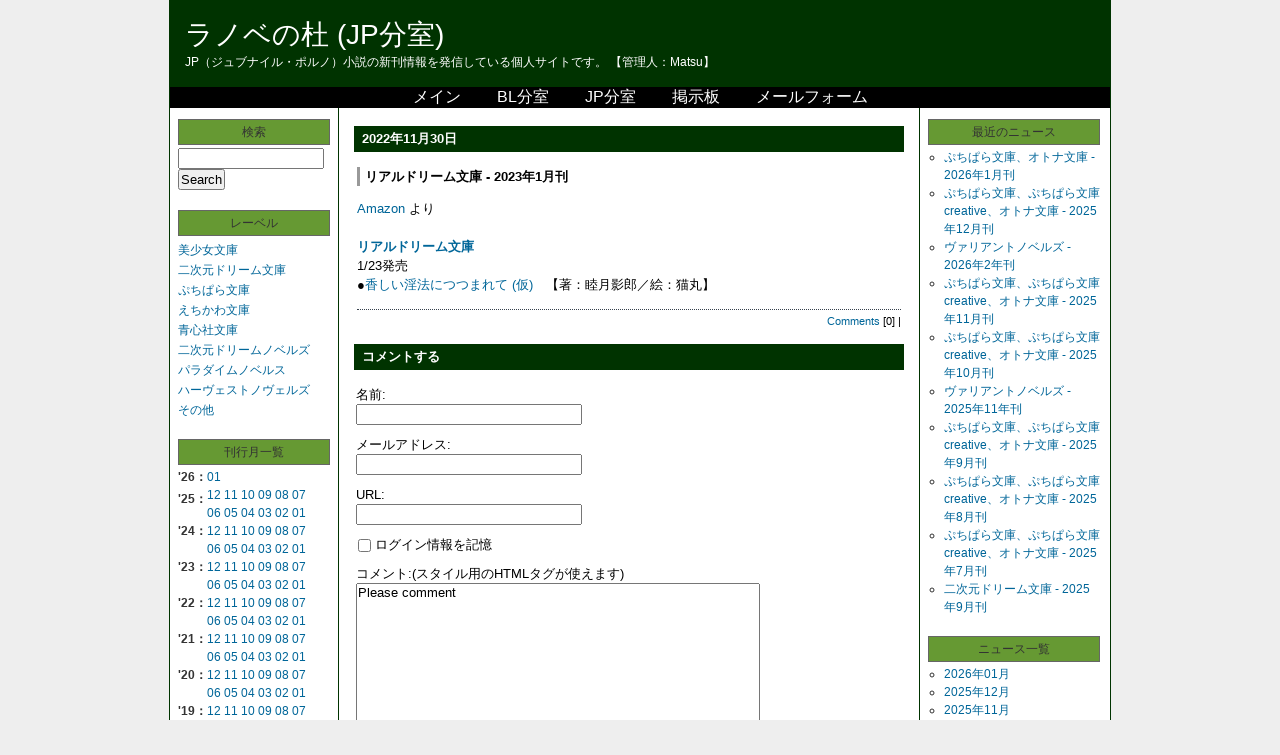

--- FILE ---
content_type: text/html; charset=UTF-8
request_url: https://jp.ranobe-mori.net/news/2022/11_025470.php
body_size: 4700
content:
<?xml version="1.0" encoding="UTF-8" ?><!DOCTYPE html PUBLIC "-//W3C//DTD XHTML 1.0 Strict//EN" "http://www.w3.org/TR/xhtml1/DTD/xhtml1-strict.dtd">
<html xmlns="http://www.w3.org/1999/xhtml" lang="ja" xml:lang="ja" id="sixapart-standard">
<head>
   <meta http-equiv="Content-Type" content="text/html; charset=UTF-8" />
   <meta http-equiv="Content-Script-Type" content="text/javascript" />
   <meta http-equiv="Content-Style-Type" content="text/css" />
   <meta name="generator" content="Movable Type Pro 6.8.3" />
   <link rel="stylesheet" href="https://jp.ranobe-mori.net/styles.css" type="text/css" />
   
   
   <title>リアルドリーム文庫 - 2023年1月刊 - ラノベの杜 (JP分室)</title>
   
   
   
   
      <link rel="prev" href="https://jp.ranobe-mori.net/news/2022/11_025448.php" title="オルギスノベル - 2022年12月刊" />
      <link rel="next" href="https://jp.ranobe-mori.net/news/2022/11_025471.php" title="キングノベルス - 2023年1月刊" />
   
   
      
      <script type="text/javascript" src="https://jp.ranobe-mori.net/mt.js"></script>
   
   
</head>
<body class="layout-three-column" onload="individualArchivesOnLoad(commenter_name)">
<div id="box" class="clearfix">

<div id="header">
<h1 id="blog-name"><a href="https://jp.ranobe-mori.net/" accesskey="1">ラノベの杜 (JP分室)</a></h1>
<p class="blog-description">JP（ジュブナイル・ポルノ）小説の新刊情報を発信している個人サイトです。
【管理人：Matsu】</p>
</div>
<dl id="navi"><ul class="clearfix">
<li><a href="//ranobe-mori.net/">メイン</a></li>
<li><a href="//bl.ranobe-mori.net/">BL分室</a></li>
<li><a href="//jp.ranobe-mori.net/">JP分室</a></li>
<li><a href="https://jp.ranobe-mori.net/bbs/yybbs.cgi" target="_blank">掲示板</a></li>
<li><a href="https://jp.ranobe-mori.net/mailform.html">メールフォーム</a></li>
</ul></dl>


<div id="links-left-box">
<dl id="links-left">

<dt class="sidetitle">検索</dt>
<dd class="side">
<form method="get" action="https://ranobe-mori.xsrv.jp/mt6/mt-search.cgi">
<fieldset>
<input type="hidden" name="IncludeBlogs" value="3" />
<input id="search" tabindex="8"  accesskey="t" name="search" size="20" value="" />
<input type="submit" tabindex="9" accesskey="s" value="Search" />
</fieldset>
</form>
</dd>





<dt class="sidetitle">レーベル</dt>
<dd class="side">
<div id="categories">
<ul>
            
                <li><a href="https://jp.ranobe-mori.net/label/bishojo-bunko/">美少女文庫</a>
            
            
            
            </li>
            
        
        
    

    
        
            
            
                <li><a href="https://jp.ranobe-mori.net/label/nijigen-dream-bunko/">二次元ドリーム文庫</a>
            
            
            
            </li>
            
        
        
    

    
        
            
            
                <li><a href="https://jp.ranobe-mori.net/label/pp-bunko/">ぷちぱら文庫</a>
            
            
            
            </li>
            
        
        
    

    
        
            
            
                <li><a href="https://jp.ranobe-mori.net/label/echikawa-bunko/">えちかわ文庫</a>
            
            
            
            </li>
            
        
        
    

    
        
            
            
                <li><a href="https://jp.ranobe-mori.net/label/seishinsha-bunko/">青心社文庫</a>
            
            
            
            </li>
            
        
        
    

    
        
            
            
                <li><a href="https://jp.ranobe-mori.net/label/nijigen-dream-novels/">二次元ドリームノベルズ</a>
            
            
            
            </li>
            
        
        
    

    
        
            
            
                <li><a href="https://jp.ranobe-mori.net/label/paradigm-novels/">パラダイムノベルス</a>
            
            
            
            </li>
            
        
        
    

    
        
            
            
                <li><a href="https://jp.ranobe-mori.net/label/harvest-novels/">ハーヴェストノヴェルズ</a>
            
            
            
            </li>
            
        
        
    

    
        
            
            
                <li><a href="https://jp.ranobe-mori.net/label/else/">その他</a>
            
            
            
            </li>
            </ul>
        
        
    

        
    

</div>
</dd>

<dt class="sidetitle">刊行月一覧</dt>
<dd class="side">
<dl id="monthly-archives-block"> 


<dt class="header">'26：<dt>
<a href="https://jp.ranobe-mori.net/2026/01/">01</a>



<dt class="header">'25：<dt>
<a href="https://jp.ranobe-mori.net/2025/12/">12</a>




<a href="https://jp.ranobe-mori.net/2025/11/">11</a>




<a href="https://jp.ranobe-mori.net/2025/10/">10</a>




<a href="https://jp.ranobe-mori.net/2025/09/">09</a>




<a href="https://jp.ranobe-mori.net/2025/08/">08</a>




<a href="https://jp.ranobe-mori.net/2025/07/">07</a>




<a href="https://jp.ranobe-mori.net/2025/06/">06</a>




<a href="https://jp.ranobe-mori.net/2025/05/">05</a>




<a href="https://jp.ranobe-mori.net/2025/04/">04</a>




<a href="https://jp.ranobe-mori.net/2025/03/">03</a>




<a href="https://jp.ranobe-mori.net/2025/02/">02</a>




<a href="https://jp.ranobe-mori.net/2025/01/">01</a>



<dt class="header">'24：<dt>
<a href="https://jp.ranobe-mori.net/2024/12/">12</a>




<a href="https://jp.ranobe-mori.net/2024/11/">11</a>




<a href="https://jp.ranobe-mori.net/2024/10/">10</a>




<a href="https://jp.ranobe-mori.net/2024/09/">09</a>




<a href="https://jp.ranobe-mori.net/2024/08/">08</a>




<a href="https://jp.ranobe-mori.net/2024/07/">07</a>




<a href="https://jp.ranobe-mori.net/2024/06/">06</a>




<a href="https://jp.ranobe-mori.net/2024/05/">05</a>




<a href="https://jp.ranobe-mori.net/2024/04/">04</a>




<a href="https://jp.ranobe-mori.net/2024/03/">03</a>




<a href="https://jp.ranobe-mori.net/2024/02/">02</a>




<a href="https://jp.ranobe-mori.net/2024/01/">01</a>



<dt class="header">'23：<dt>
<a href="https://jp.ranobe-mori.net/2023/12/">12</a>




<a href="https://jp.ranobe-mori.net/2023/11/">11</a>




<a href="https://jp.ranobe-mori.net/2023/10/">10</a>




<a href="https://jp.ranobe-mori.net/2023/09/">09</a>




<a href="https://jp.ranobe-mori.net/2023/08/">08</a>




<a href="https://jp.ranobe-mori.net/2023/07/">07</a>




<a href="https://jp.ranobe-mori.net/2023/06/">06</a>




<a href="https://jp.ranobe-mori.net/2023/05/">05</a>




<a href="https://jp.ranobe-mori.net/2023/04/">04</a>




<a href="https://jp.ranobe-mori.net/2023/03/">03</a>




<a href="https://jp.ranobe-mori.net/2023/02/">02</a>




<a href="https://jp.ranobe-mori.net/2023/01/">01</a>



<dt class="header">'22：<dt>
<a href="https://jp.ranobe-mori.net/2022/12/">12</a>




<a href="https://jp.ranobe-mori.net/2022/11/">11</a>




<a href="https://jp.ranobe-mori.net/2022/10/">10</a>




<a href="https://jp.ranobe-mori.net/2022/09/">09</a>




<a href="https://jp.ranobe-mori.net/2022/08/">08</a>




<a href="https://jp.ranobe-mori.net/2022/07/">07</a>




<a href="https://jp.ranobe-mori.net/2022/06/">06</a>




<a href="https://jp.ranobe-mori.net/2022/05/">05</a>




<a href="https://jp.ranobe-mori.net/2022/04/">04</a>




<a href="https://jp.ranobe-mori.net/2022/03/">03</a>




<a href="https://jp.ranobe-mori.net/2022/02/">02</a>




<a href="https://jp.ranobe-mori.net/2022/01/">01</a>



<dt class="header">'21：<dt>
<a href="https://jp.ranobe-mori.net/2021/12/">12</a>




<a href="https://jp.ranobe-mori.net/2021/11/">11</a>




<a href="https://jp.ranobe-mori.net/2021/10/">10</a>




<a href="https://jp.ranobe-mori.net/2021/09/">09</a>




<a href="https://jp.ranobe-mori.net/2021/08/">08</a>




<a href="https://jp.ranobe-mori.net/2021/07/">07</a>




<a href="https://jp.ranobe-mori.net/2021/06/">06</a>




<a href="https://jp.ranobe-mori.net/2021/05/">05</a>




<a href="https://jp.ranobe-mori.net/2021/04/">04</a>




<a href="https://jp.ranobe-mori.net/2021/03/">03</a>




<a href="https://jp.ranobe-mori.net/2021/02/">02</a>




<a href="https://jp.ranobe-mori.net/2021/01/">01</a>



<dt class="header">'20：<dt>
<a href="https://jp.ranobe-mori.net/2020/12/">12</a>




<a href="https://jp.ranobe-mori.net/2020/11/">11</a>




<a href="https://jp.ranobe-mori.net/2020/10/">10</a>




<a href="https://jp.ranobe-mori.net/2020/09/">09</a>




<a href="https://jp.ranobe-mori.net/2020/08/">08</a>




<a href="https://jp.ranobe-mori.net/2020/07/">07</a>




<a href="https://jp.ranobe-mori.net/2020/06/">06</a>




<a href="https://jp.ranobe-mori.net/2020/05/">05</a>




<a href="https://jp.ranobe-mori.net/2020/04/">04</a>




<a href="https://jp.ranobe-mori.net/2020/03/">03</a>




<a href="https://jp.ranobe-mori.net/2020/02/">02</a>




<a href="https://jp.ranobe-mori.net/2020/01/">01</a>



<dt class="header">'19：<dt>
<a href="https://jp.ranobe-mori.net/2019/12/">12</a>




<a href="https://jp.ranobe-mori.net/2019/11/">11</a>




<a href="https://jp.ranobe-mori.net/2019/10/">10</a>




<a href="https://jp.ranobe-mori.net/2019/09/">09</a>




<a href="https://jp.ranobe-mori.net/2019/08/">08</a>




<a href="https://jp.ranobe-mori.net/2019/07/">07</a>




<a href="https://jp.ranobe-mori.net/2019/06/">06</a>




<a href="https://jp.ranobe-mori.net/2019/05/">05</a>




<a href="https://jp.ranobe-mori.net/2019/04/">04</a>




<a href="https://jp.ranobe-mori.net/2019/03/">03</a>




<a href="https://jp.ranobe-mori.net/2019/02/">02</a>




<a href="https://jp.ranobe-mori.net/2019/01/">01</a>



<dt class="header">'18：<dt>
<a href="https://jp.ranobe-mori.net/2018/12/">12</a>




<a href="https://jp.ranobe-mori.net/2018/11/">11</a>




<a href="https://jp.ranobe-mori.net/2018/10/">10</a>




<a href="https://jp.ranobe-mori.net/2018/09/">09</a>




<a href="https://jp.ranobe-mori.net/2018/08/">08</a>




<a href="https://jp.ranobe-mori.net/2018/07/">07</a>




<a href="https://jp.ranobe-mori.net/2018/06/">06</a>




<a href="https://jp.ranobe-mori.net/2018/05/">05</a>




<a href="https://jp.ranobe-mori.net/2018/04/">04</a>




<a href="https://jp.ranobe-mori.net/2018/03/">03</a>




<a href="https://jp.ranobe-mori.net/2018/02/">02</a>




<a href="https://jp.ranobe-mori.net/2018/01/">01</a>



<dt class="header">'17：<dt>
<a href="https://jp.ranobe-mori.net/2017/12/">12</a>




<a href="https://jp.ranobe-mori.net/2017/11/">11</a>




<a href="https://jp.ranobe-mori.net/2017/10/">10</a>




<a href="https://jp.ranobe-mori.net/2017/09/">09</a>




<a href="https://jp.ranobe-mori.net/2017/08/">08</a>




<a href="https://jp.ranobe-mori.net/2017/07/">07</a>




<a href="https://jp.ranobe-mori.net/2017/06/">06</a>




<a href="https://jp.ranobe-mori.net/2017/05/">05</a>




<a href="https://jp.ranobe-mori.net/2017/04/">04</a>




<a href="https://jp.ranobe-mori.net/2017/03/">03</a>




<a href="https://jp.ranobe-mori.net/2017/02/">02</a>




<a href="https://jp.ranobe-mori.net/2017/01/">01</a>



<dt class="header">'16：<dt>
<a href="https://jp.ranobe-mori.net/2016/12/">12</a>




<a href="https://jp.ranobe-mori.net/2016/11/">11</a>




<a href="https://jp.ranobe-mori.net/2016/10/">10</a>




<a href="https://jp.ranobe-mori.net/2016/09/">09</a>




<a href="https://jp.ranobe-mori.net/2016/08/">08</a>




<a href="https://jp.ranobe-mori.net/2016/07/">07</a>




<a href="https://jp.ranobe-mori.net/2016/06/">06</a>




<a href="https://jp.ranobe-mori.net/2016/05/">05</a>




<a href="https://jp.ranobe-mori.net/2016/04/">04</a>




<a href="https://jp.ranobe-mori.net/2016/03/">03</a>




<a href="https://jp.ranobe-mori.net/2016/02/">02</a>




<a href="https://jp.ranobe-mori.net/2016/01/">01</a>



<dt class="header">'15：<dt>
<a href="https://jp.ranobe-mori.net/2015/12/">12</a>




<a href="https://jp.ranobe-mori.net/2015/11/">11</a>




<a href="https://jp.ranobe-mori.net/2015/10/">10</a>




<a href="https://jp.ranobe-mori.net/2015/09/">09</a>




<a href="https://jp.ranobe-mori.net/2015/08/">08</a>




<a href="https://jp.ranobe-mori.net/2015/07/">07</a>




<a href="https://jp.ranobe-mori.net/2015/06/">06</a>




<a href="https://jp.ranobe-mori.net/2015/05/">05</a>




<a href="https://jp.ranobe-mori.net/2015/04/">04</a>




<a href="https://jp.ranobe-mori.net/2015/03/">03</a>




<a href="https://jp.ranobe-mori.net/2015/02/">02</a>




<a href="https://jp.ranobe-mori.net/2015/01/">01</a>



<dt class="header">'14：<dt>
<a href="https://jp.ranobe-mori.net/2014/12/">12</a>




<a href="https://jp.ranobe-mori.net/2014/11/">11</a>




<a href="https://jp.ranobe-mori.net/2014/10/">10</a>




<a href="https://jp.ranobe-mori.net/2014/09/">09</a>




<a href="https://jp.ranobe-mori.net/2014/08/">08</a>




<a href="https://jp.ranobe-mori.net/2014/07/">07</a>




<a href="https://jp.ranobe-mori.net/2014/06/">06</a>




<a href="https://jp.ranobe-mori.net/2014/05/">05</a>




<a href="https://jp.ranobe-mori.net/2014/04/">04</a>




<a href="https://jp.ranobe-mori.net/2014/03/">03</a>




<a href="https://jp.ranobe-mori.net/2014/02/">02</a>




<a href="https://jp.ranobe-mori.net/2014/01/">01</a>



<dt class="header">'13：<dt>
<a href="https://jp.ranobe-mori.net/2013/12/">12</a>




<a href="https://jp.ranobe-mori.net/2013/11/">11</a>




<a href="https://jp.ranobe-mori.net/2013/10/">10</a>




<a href="https://jp.ranobe-mori.net/2013/09/">09</a>




<a href="https://jp.ranobe-mori.net/2013/08/">08</a>




<a href="https://jp.ranobe-mori.net/2013/07/">07</a>




<a href="https://jp.ranobe-mori.net/2013/06/">06</a>




<a href="https://jp.ranobe-mori.net/2013/05/">05</a>




<a href="https://jp.ranobe-mori.net/2013/04/">04</a>




<a href="https://jp.ranobe-mori.net/2013/03/">03</a>




<a href="https://jp.ranobe-mori.net/2013/02/">02</a>




<a href="https://jp.ranobe-mori.net/2013/01/">01</a>



<dt class="header">'12：<dt>
<a href="https://jp.ranobe-mori.net/2012/12/">12</a>




<a href="https://jp.ranobe-mori.net/2012/11/">11</a>




<a href="https://jp.ranobe-mori.net/2012/10/">10</a>




<a href="https://jp.ranobe-mori.net/2012/09/">09</a>




<a href="https://jp.ranobe-mori.net/2012/08/">08</a>




<a href="https://jp.ranobe-mori.net/2012/07/">07</a>




<a href="https://jp.ranobe-mori.net/2012/06/">06</a>




<a href="https://jp.ranobe-mori.net/2012/05/">05</a>




<a href="https://jp.ranobe-mori.net/2012/04/">04</a>




<a href="https://jp.ranobe-mori.net/2012/03/">03</a>




<a href="https://jp.ranobe-mori.net/2012/02/">02</a>




<a href="https://jp.ranobe-mori.net/2012/01/">01</a>



<dt class="header">'11：<dt>
<a href="https://jp.ranobe-mori.net/2011/12/">12</a>




<a href="https://jp.ranobe-mori.net/2011/11/">11</a>




<a href="https://jp.ranobe-mori.net/2011/10/">10</a>




<a href="https://jp.ranobe-mori.net/2011/09/">09</a>




<a href="https://jp.ranobe-mori.net/2011/08/">08</a>




<a href="https://jp.ranobe-mori.net/2011/07/">07</a>




<a href="https://jp.ranobe-mori.net/2011/06/">06</a>




<a href="https://jp.ranobe-mori.net/2011/05/">05</a>




<a href="https://jp.ranobe-mori.net/2011/04/">04</a>




<a href="https://jp.ranobe-mori.net/2011/03/">03</a>




<a href="https://jp.ranobe-mori.net/2011/02/">02</a>




<a href="https://jp.ranobe-mori.net/2011/01/">01</a>



<dt class="header">'10：<dt>
<a href="https://jp.ranobe-mori.net/2010/12/">12</a>




<a href="https://jp.ranobe-mori.net/2010/11/">11</a>




<a href="https://jp.ranobe-mori.net/2010/10/">10</a>




<a href="https://jp.ranobe-mori.net/2010/09/">09</a>




<a href="https://jp.ranobe-mori.net/2010/08/">08</a>




<a href="https://jp.ranobe-mori.net/2010/07/">07</a>




<a href="https://jp.ranobe-mori.net/2010/06/">06</a>




<a href="https://jp.ranobe-mori.net/2010/05/">05</a>




<a href="https://jp.ranobe-mori.net/2010/04/">04</a>




<a href="https://jp.ranobe-mori.net/2010/03/">03</a>




<a href="https://jp.ranobe-mori.net/2010/02/">02</a>




<a href="https://jp.ranobe-mori.net/2010/01/">01</a>



<dt class="header">'09：<dt>
<a href="https://jp.ranobe-mori.net/2009/12/">12</a>




<a href="https://jp.ranobe-mori.net/2009/11/">11</a>




<a href="https://jp.ranobe-mori.net/2009/10/">10</a>




<a href="https://jp.ranobe-mori.net/2009/09/">09</a>




<a href="https://jp.ranobe-mori.net/2009/08/">08</a>




<a href="https://jp.ranobe-mori.net/2009/07/">07</a>




<a href="https://jp.ranobe-mori.net/2009/06/">06</a>




<a href="https://jp.ranobe-mori.net/2009/05/">05</a>




<a href="https://jp.ranobe-mori.net/2009/04/">04</a>




<a href="https://jp.ranobe-mori.net/2009/03/">03</a>




<a href="https://jp.ranobe-mori.net/2009/02/">02</a>




<a href="https://jp.ranobe-mori.net/2009/01/">01</a>



<dt class="header">'08：<dt>
<a href="https://jp.ranobe-mori.net/2008/12/">12</a>




<a href="https://jp.ranobe-mori.net/2008/11/">11</a>




<a href="https://jp.ranobe-mori.net/2008/10/">10</a>




<a href="https://jp.ranobe-mori.net/2008/09/">09</a>




<a href="https://jp.ranobe-mori.net/2008/08/">08</a>




<a href="https://jp.ranobe-mori.net/2008/07/">07</a>




<a href="https://jp.ranobe-mori.net/2008/06/">06</a>




<a href="https://jp.ranobe-mori.net/2008/05/">05</a>




<a href="https://jp.ranobe-mori.net/2008/04/">04</a>




<a href="https://jp.ranobe-mori.net/2008/03/">03</a>




<a href="https://jp.ranobe-mori.net/2008/02/">02</a>




<a href="https://jp.ranobe-mori.net/2008/01/">01</a>



<dt class="header">'07：<dt>
<a href="https://jp.ranobe-mori.net/2007/12/">12</a>




<a href="https://jp.ranobe-mori.net/2007/11/">11</a>




<a href="https://jp.ranobe-mori.net/2007/10/">10</a>




<a href="https://jp.ranobe-mori.net/2007/09/">09</a>




<a href="https://jp.ranobe-mori.net/2007/08/">08</a>




<a href="https://jp.ranobe-mori.net/2007/07/">07</a>




<a href="https://jp.ranobe-mori.net/2007/06/">06</a>




<a href="https://jp.ranobe-mori.net/2007/05/">05</a>




<a href="https://jp.ranobe-mori.net/2007/04/">04</a>




<a href="https://jp.ranobe-mori.net/2007/03/">03</a>




<a href="https://jp.ranobe-mori.net/2007/02/">02</a>




<a href="https://jp.ranobe-mori.net/2007/01/">01</a>


</dl>
</dd>

<dt class="sidetitle">リンク</dt>
<dd class="side">
<ul>
<li><a href="https://jp.ranobe-mori.net/link/author-jp.php">作家</a></li>
<li><a href="https://jp.ranobe-mori.net/link/illust-jp.php">イラストレータ</a></li>
<li><a href="https://jp.ranobe-mori.net/link/shop.php">書店・取次系，オンライン書店</a></li>
</ul>
</dd>



<dd class="powered">
<ul>
<li class="module-powered"><a href="http://www.movabletype.org/"><img src="https://ranobe-mori.xsrv.jp/mt6/mt-static/images/bug-pbmt-white.png" alt="Powered by Movable Type 6.8.3" width="120" height="75" /></a></li>
</ul>
</dd>

</dl>
</div>









<div id="content">
<div class="blog">

<p class="date">2022年11月30日</p>

<div class="entry" id="entry-25470">

   <h2 class="entry-header">リアルドリーム文庫 - 2023年1月刊</h2>

   <div class="entry-content clearfix">
      
         <div class="entry-body"><a href="https://www.amazon.co.jp/" target="_blank">Amazon</a> より<br />
<br />
<strong><a href="//jp.ranobe-mori.net/label/nijigen-dream-bunko/">リアルドリーム文庫</a></strong><br />
1/23発売<br />
●<a href="https://www.amazon.co.jp/dp/4799217291" target="_blank">香しい淫法につつまれて (仮)</a>　【著：睦月影郎／絵：猫丸】<br />
</div>
      
 
      
 

      
   </div>
   <p class="entry-footer">



<a href="https://jp.ranobe-mori.net/news/2022/11_025470.php#comments" title="comments25470">Comments</a> [0]  | 


</p>


</div>




<div id="comments">

   

   

   
   <div class="comments-open" id="comments-open">

   <h2 class="comments-open-header">コメントする</h2>
   
   <div class="comments-open-content">
      
         <div id="comment-form-external-auth">
             <script type="text/javascript">
             <!--
             
             writeCommenterGreeting(commenter_name, 25470, 3, commenter_id, commenter_url);
             //-->
             </script>
         </div>
      

      

<form method="post" action="https://ranobe-mori.xsrv.jp/mt6/mt-comments.cgi" id="comments-form" onsubmit="if (this.bakecookie.checked) rememberMe(this)">
<fieldset>
<input type="hidden" name="static" value="1" />
<input type="hidden" name="entry_id" value="25470" />
<input type="hidden" name="__lang" value="ja" />
      <div id="comments-open-data">
         <div id="comment-form-name">
            <p>
               <label for="comment-author">名前:</label>
               <input id="comment-author" name="author" tabindex="1" accesskey="n" size="30" value="" />
            </p>
         </div>
         <div id="comment-form-email">
            <p>
               <label for="comment-email">メールアドレス:</label>
               <input id="comment-email" name="email" tabindex="2" accesskey="m" size="30" value="" />
            </p>
         </div>
         <div id="comment-form-url">
            <p>
               <label for="comment-url">URL:</label>
               <input id="comment-url" name="url" tabindex="3" accesskey="u" size="30" value="" />
            </p>
         </div>
         <div id="comment-form-remember-me">
            <p>
               <label for="comment-bake-cookie"><input type="checkbox" id="comment-bake-cookie" name="bakecookie" tabindex="4" accesskey="r" onclick="if (!this.checked) forgetMe(document.comments_form)" value="1" onkeypress="if (!this.checked) forgetMe(document.comments_form)" />
               ログイン情報を記憶</label>
            </p>
         </div>
      </div>
      <p id="comments-open-text">
         <label for="comment-text">コメント:(スタイル用のHTMLタグが使えます)</label>
         <textarea id="comment-text" name="text" tabindex="5" accesskey="t" rows="10" cols="30" onfocus="if (this.value == 'Please comment') this.value = '';" onblur="if (this.value == '') this.value = 'Please comment';">Please comment</textarea>
      </p>
            
            
            <div id="comments-open-captcha">
            </div>
            
      <div id="comments-open-footer" class="comments-open-footer">
         <input type="submit" tabindex="6" accesskey="v" name="preview" id="comment-preview" value="確認" />
         <input type="submit" tabindex="7" accesskey="s" name="post" id="comment-post" value="投稿" />
      </div>

</fieldset>
</form>

   </div>
</div>


   

</div>



</div>
</div>


<div id="links-right-box">
<dl id="links-right">

<dt class="sidetitle">最近のニュース</dt>
<dd class="side">
<ul>

<li><a href="https://jp.ranobe-mori.net/news/2026/01_030178.php">ぷちぱら文庫、オトナ文庫 - 2026年1月刊</a></li>

<li><a href="https://jp.ranobe-mori.net/news/2025/12_030080.php">ぷちぱら文庫、ぷちぱら文庫creative、オトナ文庫 - 2025年12月刊</a></li>

<li><a href="https://jp.ranobe-mori.net/news/2025/11_029977.php">ヴァリアントノベルズ - 2026年2年刊</a></li>

<li><a href="https://jp.ranobe-mori.net/news/2025/11_029958.php">ぷちぱら文庫、ぷちぱら文庫creative、オトナ文庫 - 2025年11月刊</a></li>

<li><a href="https://jp.ranobe-mori.net/news/2025/10_029842.php">ぷちぱら文庫、ぷちぱら文庫creative、オトナ文庫 - 2025年10月刊</a></li>

<li><a href="https://jp.ranobe-mori.net/news/2025/09_029730.php">ヴァリアントノベルズ - 2025年11年刊</a></li>

<li><a href="https://jp.ranobe-mori.net/news/2025/08_029708.php">ぷちぱら文庫、ぷちぱら文庫creative、オトナ文庫 - 2025年9月刊</a></li>

<li><a href="https://jp.ranobe-mori.net/news/2025/08_029598.php">ぷちぱら文庫、ぷちぱら文庫creative、オトナ文庫 - 2025年8月刊</a></li>

<li><a href="https://jp.ranobe-mori.net/news/2025/07_029489.php">ぷちぱら文庫、ぷちぱら文庫creative、オトナ文庫 - 2025年7月刊</a></li>

<li><a href="https://jp.ranobe-mori.net/news/2025/06_029370.php">二次元ドリーム文庫 - 2025年9月刊</a></li>

</ul>

</dd>

<dt class="sidetitle">ニュース一覧</dt>
<dd class="side">
<ul>






















































































































































































































































































































































































































































































































































































































































































































































































































































































































































































































































































































































































































































































































































































































<li><a href="https://jp.ranobe-mori.net/news/2026/01/">2026年01月</a></li>





<li><a href="https://jp.ranobe-mori.net/news/2025/12/">2025年12月</a></li>





<li><a href="https://jp.ranobe-mori.net/news/2025/11/">2025年11月</a></li>





<li><a href="https://jp.ranobe-mori.net/news/2025/10/">2025年10月</a></li>





<li><a href="https://jp.ranobe-mori.net/news/2025/09/">2025年09月</a></li>





<li><a href="https://jp.ranobe-mori.net/news/2025/08/">2025年08月</a></li>





<li><a href="https://jp.ranobe-mori.net/news/2025/07/">2025年07月</a></li>





<li><a href="https://jp.ranobe-mori.net/news/2025/06/">2025年06月</a></li>





<li><a href="https://jp.ranobe-mori.net/news/2025/05/">2025年05月</a></li>





<li><a href="https://jp.ranobe-mori.net/news/2025/04/">2025年04月</a></li>





<li><a href="https://jp.ranobe-mori.net/news/2025/03/">2025年03月</a></li>





<li><a href="https://jp.ranobe-mori.net/news/2025/02/">2025年02月</a></li>





<li><a href="https://jp.ranobe-mori.net/news/2025/01/">2025年01月</a></li>





<li><a href="https://jp.ranobe-mori.net/news/2024/11/">2024年11月</a></li>





<li><a href="https://jp.ranobe-mori.net/news/2024/10/">2024年10月</a></li>





<li><a href="https://jp.ranobe-mori.net/news/2024/09/">2024年09月</a></li>





<li><a href="https://jp.ranobe-mori.net/news/2024/03/">2024年03月</a></li>





<li><a href="https://jp.ranobe-mori.net/news/2024/02/">2024年02月</a></li>





<li><a href="https://jp.ranobe-mori.net/news/2023/10/">2023年10月</a></li>





<li><a href="https://jp.ranobe-mori.net/news/2023/09/">2023年09月</a></li>





<li><a href="https://jp.ranobe-mori.net/news/2023/08/">2023年08月</a></li>





<li><a href="https://jp.ranobe-mori.net/news/2023/07/">2023年07月</a></li>





<li><a href="https://jp.ranobe-mori.net/news/2023/06/">2023年06月</a></li>





<li><a href="https://jp.ranobe-mori.net/news/2023/05/">2023年05月</a></li>





<li><a href="https://jp.ranobe-mori.net/news/2023/03/">2023年03月</a></li>





<li><a href="https://jp.ranobe-mori.net/news/2023/02/">2023年02月</a></li>





<li><a href="https://jp.ranobe-mori.net/news/2023/01/">2023年01月</a></li>





<li><a href="https://jp.ranobe-mori.net/news/2022/12/">2022年12月</a></li>





<li><a href="https://jp.ranobe-mori.net/news/2022/11/">2022年11月</a></li>





<li><a href="https://jp.ranobe-mori.net/news/2022/10/">2022年10月</a></li>





<li><a href="https://jp.ranobe-mori.net/news/2022/08/">2022年08月</a></li>





<li><a href="https://jp.ranobe-mori.net/news/2022/07/">2022年07月</a></li>





<li><a href="https://jp.ranobe-mori.net/news/2022/06/">2022年06月</a></li>





<li><a href="https://jp.ranobe-mori.net/news/2022/05/">2022年05月</a></li>





<li><a href="https://jp.ranobe-mori.net/news/2022/04/">2022年04月</a></li>





<li><a href="https://jp.ranobe-mori.net/news/2022/03/">2022年03月</a></li>





<li><a href="https://jp.ranobe-mori.net/news/2022/02/">2022年02月</a></li>





<li><a href="https://jp.ranobe-mori.net/news/2022/01/">2022年01月</a></li>





<li><a href="https://jp.ranobe-mori.net/news/2021/12/">2021年12月</a></li>





<li><a href="https://jp.ranobe-mori.net/news/2021/11/">2021年11月</a></li>





<li><a href="https://jp.ranobe-mori.net/news/2021/10/">2021年10月</a></li>





<li><a href="https://jp.ranobe-mori.net/news/2021/09/">2021年09月</a></li>





<li><a href="https://jp.ranobe-mori.net/news/2021/08/">2021年08月</a></li>





<li><a href="https://jp.ranobe-mori.net/news/2021/07/">2021年07月</a></li>





<li><a href="https://jp.ranobe-mori.net/news/2021/06/">2021年06月</a></li>





<li><a href="https://jp.ranobe-mori.net/news/2021/05/">2021年05月</a></li>





<li><a href="https://jp.ranobe-mori.net/news/2021/04/">2021年04月</a></li>





<li><a href="https://jp.ranobe-mori.net/news/2021/03/">2021年03月</a></li>





<li><a href="https://jp.ranobe-mori.net/news/2021/02/">2021年02月</a></li>





<li><a href="https://jp.ranobe-mori.net/news/2021/01/">2021年01月</a></li>





<li><a href="https://jp.ranobe-mori.net/news/2020/12/">2020年12月</a></li>





<li><a href="https://jp.ranobe-mori.net/news/2020/11/">2020年11月</a></li>





<li><a href="https://jp.ranobe-mori.net/news/2020/10/">2020年10月</a></li>





<li><a href="https://jp.ranobe-mori.net/news/2020/09/">2020年09月</a></li>





<li><a href="https://jp.ranobe-mori.net/news/2020/08/">2020年08月</a></li>





<li><a href="https://jp.ranobe-mori.net/news/2020/07/">2020年07月</a></li>





<li><a href="https://jp.ranobe-mori.net/news/2020/06/">2020年06月</a></li>





<li><a href="https://jp.ranobe-mori.net/news/2020/05/">2020年05月</a></li>





<li><a href="https://jp.ranobe-mori.net/news/2020/04/">2020年04月</a></li>





<li><a href="https://jp.ranobe-mori.net/news/2020/03/">2020年03月</a></li>





<li><a href="https://jp.ranobe-mori.net/news/2020/02/">2020年02月</a></li>





<li><a href="https://jp.ranobe-mori.net/news/2020/01/">2020年01月</a></li>





<li><a href="https://jp.ranobe-mori.net/news/2019/12/">2019年12月</a></li>





<li><a href="https://jp.ranobe-mori.net/news/2019/11/">2019年11月</a></li>





<li><a href="https://jp.ranobe-mori.net/news/2019/10/">2019年10月</a></li>





<li><a href="https://jp.ranobe-mori.net/news/2019/09/">2019年09月</a></li>





<li><a href="https://jp.ranobe-mori.net/news/2019/08/">2019年08月</a></li>





<li><a href="https://jp.ranobe-mori.net/news/2019/07/">2019年07月</a></li>





<li><a href="https://jp.ranobe-mori.net/news/2019/06/">2019年06月</a></li>





<li><a href="https://jp.ranobe-mori.net/news/2019/05/">2019年05月</a></li>





<li><a href="https://jp.ranobe-mori.net/news/2019/04/">2019年04月</a></li>





<li><a href="https://jp.ranobe-mori.net/news/2019/03/">2019年03月</a></li>





<li><a href="https://jp.ranobe-mori.net/news/2019/02/">2019年02月</a></li>





<li><a href="https://jp.ranobe-mori.net/news/2019/01/">2019年01月</a></li>





<li><a href="https://jp.ranobe-mori.net/news/2018/12/">2018年12月</a></li>





<li><a href="https://jp.ranobe-mori.net/news/2018/11/">2018年11月</a></li>





<li><a href="https://jp.ranobe-mori.net/news/2018/10/">2018年10月</a></li>





<li><a href="https://jp.ranobe-mori.net/news/2018/09/">2018年09月</a></li>





<li><a href="https://jp.ranobe-mori.net/news/2018/08/">2018年08月</a></li>





<li><a href="https://jp.ranobe-mori.net/news/2018/07/">2018年07月</a></li>





<li><a href="https://jp.ranobe-mori.net/news/2018/06/">2018年06月</a></li>





<li><a href="https://jp.ranobe-mori.net/news/2018/05/">2018年05月</a></li>





<li><a href="https://jp.ranobe-mori.net/news/2018/04/">2018年04月</a></li>





<li><a href="https://jp.ranobe-mori.net/news/2018/03/">2018年03月</a></li>





<li><a href="https://jp.ranobe-mori.net/news/2018/02/">2018年02月</a></li>





<li><a href="https://jp.ranobe-mori.net/news/2018/01/">2018年01月</a></li>





<li><a href="https://jp.ranobe-mori.net/news/2017/12/">2017年12月</a></li>





<li><a href="https://jp.ranobe-mori.net/news/2017/11/">2017年11月</a></li>





<li><a href="https://jp.ranobe-mori.net/news/2017/10/">2017年10月</a></li>





<li><a href="https://jp.ranobe-mori.net/news/2017/09/">2017年09月</a></li>





<li><a href="https://jp.ranobe-mori.net/news/2017/08/">2017年08月</a></li>





<li><a href="https://jp.ranobe-mori.net/news/2017/07/">2017年07月</a></li>





<li><a href="https://jp.ranobe-mori.net/news/2017/06/">2017年06月</a></li>





<li><a href="https://jp.ranobe-mori.net/news/2017/05/">2017年05月</a></li>





<li><a href="https://jp.ranobe-mori.net/news/2017/04/">2017年04月</a></li>





<li><a href="https://jp.ranobe-mori.net/news/2017/03/">2017年03月</a></li>





<li><a href="https://jp.ranobe-mori.net/news/2017/02/">2017年02月</a></li>





<li><a href="https://jp.ranobe-mori.net/news/2017/01/">2017年01月</a></li>





<li><a href="https://jp.ranobe-mori.net/news/2016/12/">2016年12月</a></li>





<li><a href="https://jp.ranobe-mori.net/news/2016/11/">2016年11月</a></li>





<li><a href="https://jp.ranobe-mori.net/news/2016/10/">2016年10月</a></li>





<li><a href="https://jp.ranobe-mori.net/news/2016/09/">2016年09月</a></li>





<li><a href="https://jp.ranobe-mori.net/news/2016/08/">2016年08月</a></li>





<li><a href="https://jp.ranobe-mori.net/news/2016/07/">2016年07月</a></li>





<li><a href="https://jp.ranobe-mori.net/news/2016/06/">2016年06月</a></li>





<li><a href="https://jp.ranobe-mori.net/news/2016/05/">2016年05月</a></li>





<li><a href="https://jp.ranobe-mori.net/news/2016/04/">2016年04月</a></li>





<li><a href="https://jp.ranobe-mori.net/news/2016/03/">2016年03月</a></li>





<li><a href="https://jp.ranobe-mori.net/news/2016/02/">2016年02月</a></li>





<li><a href="https://jp.ranobe-mori.net/news/2016/01/">2016年01月</a></li>





<li><a href="https://jp.ranobe-mori.net/news/2015/12/">2015年12月</a></li>





<li><a href="https://jp.ranobe-mori.net/news/2015/11/">2015年11月</a></li>





<li><a href="https://jp.ranobe-mori.net/news/2015/10/">2015年10月</a></li>





<li><a href="https://jp.ranobe-mori.net/news/2015/09/">2015年09月</a></li>





<li><a href="https://jp.ranobe-mori.net/news/2015/08/">2015年08月</a></li>





<li><a href="https://jp.ranobe-mori.net/news/2015/07/">2015年07月</a></li>





<li><a href="https://jp.ranobe-mori.net/news/2015/06/">2015年06月</a></li>





<li><a href="https://jp.ranobe-mori.net/news/2015/05/">2015年05月</a></li>





<li><a href="https://jp.ranobe-mori.net/news/2015/04/">2015年04月</a></li>





<li><a href="https://jp.ranobe-mori.net/news/2015/03/">2015年03月</a></li>





<li><a href="https://jp.ranobe-mori.net/news/2015/02/">2015年02月</a></li>





<li><a href="https://jp.ranobe-mori.net/news/2015/01/">2015年01月</a></li>





<li><a href="https://jp.ranobe-mori.net/news/2014/12/">2014年12月</a></li>





<li><a href="https://jp.ranobe-mori.net/news/2014/11/">2014年11月</a></li>





<li><a href="https://jp.ranobe-mori.net/news/2014/10/">2014年10月</a></li>





<li><a href="https://jp.ranobe-mori.net/news/2014/09/">2014年09月</a></li>





<li><a href="https://jp.ranobe-mori.net/news/2014/08/">2014年08月</a></li>





<li><a href="https://jp.ranobe-mori.net/news/2014/07/">2014年07月</a></li>





<li><a href="https://jp.ranobe-mori.net/news/2014/06/">2014年06月</a></li>





<li><a href="https://jp.ranobe-mori.net/news/2014/05/">2014年05月</a></li>





<li><a href="https://jp.ranobe-mori.net/news/2014/04/">2014年04月</a></li>





<li><a href="https://jp.ranobe-mori.net/news/2014/03/">2014年03月</a></li>





<li><a href="https://jp.ranobe-mori.net/news/2014/02/">2014年02月</a></li>





<li><a href="https://jp.ranobe-mori.net/news/2014/01/">2014年01月</a></li>





<li><a href="https://jp.ranobe-mori.net/news/2013/12/">2013年12月</a></li>





<li><a href="https://jp.ranobe-mori.net/news/2013/11/">2013年11月</a></li>





<li><a href="https://jp.ranobe-mori.net/news/2013/10/">2013年10月</a></li>





<li><a href="https://jp.ranobe-mori.net/news/2013/09/">2013年09月</a></li>





<li><a href="https://jp.ranobe-mori.net/news/2013/08/">2013年08月</a></li>





<li><a href="https://jp.ranobe-mori.net/news/2013/07/">2013年07月</a></li>





<li><a href="https://jp.ranobe-mori.net/news/2013/06/">2013年06月</a></li>





<li><a href="https://jp.ranobe-mori.net/news/2013/05/">2013年05月</a></li>





<li><a href="https://jp.ranobe-mori.net/news/2013/04/">2013年04月</a></li>





<li><a href="https://jp.ranobe-mori.net/news/2013/03/">2013年03月</a></li>





<li><a href="https://jp.ranobe-mori.net/news/2013/02/">2013年02月</a></li>





<li><a href="https://jp.ranobe-mori.net/news/2013/01/">2013年01月</a></li>





<li><a href="https://jp.ranobe-mori.net/news/2012/12/">2012年12月</a></li>





<li><a href="https://jp.ranobe-mori.net/news/2012/11/">2012年11月</a></li>





<li><a href="https://jp.ranobe-mori.net/news/2012/10/">2012年10月</a></li>





<li><a href="https://jp.ranobe-mori.net/news/2012/09/">2012年09月</a></li>





<li><a href="https://jp.ranobe-mori.net/news/2012/08/">2012年08月</a></li>





<li><a href="https://jp.ranobe-mori.net/news/2012/07/">2012年07月</a></li>





<li><a href="https://jp.ranobe-mori.net/news/2012/06/">2012年06月</a></li>





<li><a href="https://jp.ranobe-mori.net/news/2012/05/">2012年05月</a></li>





<li><a href="https://jp.ranobe-mori.net/news/2012/04/">2012年04月</a></li>





<li><a href="https://jp.ranobe-mori.net/news/2012/03/">2012年03月</a></li>





<li><a href="https://jp.ranobe-mori.net/news/2012/02/">2012年02月</a></li>





<li><a href="https://jp.ranobe-mori.net/news/2012/01/">2012年01月</a></li>





<li><a href="https://jp.ranobe-mori.net/news/2011/12/">2011年12月</a></li>





<li><a href="https://jp.ranobe-mori.net/news/2011/11/">2011年11月</a></li>





<li><a href="https://jp.ranobe-mori.net/news/2011/10/">2011年10月</a></li>





<li><a href="https://jp.ranobe-mori.net/news/2011/09/">2011年09月</a></li>





<li><a href="https://jp.ranobe-mori.net/news/2011/08/">2011年08月</a></li>





<li><a href="https://jp.ranobe-mori.net/news/2011/07/">2011年07月</a></li>





<li><a href="https://jp.ranobe-mori.net/news/2011/06/">2011年06月</a></li>





<li><a href="https://jp.ranobe-mori.net/news/2011/05/">2011年05月</a></li>





<li><a href="https://jp.ranobe-mori.net/news/2011/04/">2011年04月</a></li>





<li><a href="https://jp.ranobe-mori.net/news/2011/03/">2011年03月</a></li>





<li><a href="https://jp.ranobe-mori.net/news/2011/02/">2011年02月</a></li>





<li><a href="https://jp.ranobe-mori.net/news/2011/01/">2011年01月</a></li>





<li><a href="https://jp.ranobe-mori.net/news/2010/12/">2010年12月</a></li>





<li><a href="https://jp.ranobe-mori.net/news/2010/11/">2010年11月</a></li>





<li><a href="https://jp.ranobe-mori.net/news/2010/10/">2010年10月</a></li>





<li><a href="https://jp.ranobe-mori.net/news/2010/09/">2010年09月</a></li>





<li><a href="https://jp.ranobe-mori.net/news/2010/08/">2010年08月</a></li>





<li><a href="https://jp.ranobe-mori.net/news/2010/07/">2010年07月</a></li>





<li><a href="https://jp.ranobe-mori.net/news/2010/06/">2010年06月</a></li>





<li><a href="https://jp.ranobe-mori.net/news/2010/05/">2010年05月</a></li>





<li><a href="https://jp.ranobe-mori.net/news/2010/04/">2010年04月</a></li>





<li><a href="https://jp.ranobe-mori.net/news/2010/03/">2010年03月</a></li>





<li><a href="https://jp.ranobe-mori.net/news/2010/02/">2010年02月</a></li>





<li><a href="https://jp.ranobe-mori.net/news/2010/01/">2010年01月</a></li>





<li><a href="https://jp.ranobe-mori.net/news/2009/12/">2009年12月</a></li>





<li><a href="https://jp.ranobe-mori.net/news/2009/10/">2009年10月</a></li>





<li><a href="https://jp.ranobe-mori.net/news/2009/09/">2009年09月</a></li>





<li><a href="https://jp.ranobe-mori.net/news/2009/08/">2009年08月</a></li>





<li><a href="https://jp.ranobe-mori.net/news/2009/07/">2009年07月</a></li>





<li><a href="https://jp.ranobe-mori.net/news/2009/06/">2009年06月</a></li>





<li><a href="https://jp.ranobe-mori.net/news/2009/05/">2009年05月</a></li>





<li><a href="https://jp.ranobe-mori.net/news/2009/04/">2009年04月</a></li>





<li><a href="https://jp.ranobe-mori.net/news/2009/03/">2009年03月</a></li>





<li><a href="https://jp.ranobe-mori.net/news/2009/02/">2009年02月</a></li>





<li><a href="https://jp.ranobe-mori.net/news/2009/01/">2009年01月</a></li>





<li><a href="https://jp.ranobe-mori.net/news/2008/12/">2008年12月</a></li>





<li><a href="https://jp.ranobe-mori.net/news/2008/11/">2008年11月</a></li>





<li><a href="https://jp.ranobe-mori.net/news/2008/10/">2008年10月</a></li>





<li><a href="https://jp.ranobe-mori.net/news/2008/09/">2008年09月</a></li>





<li><a href="https://jp.ranobe-mori.net/news/2008/08/">2008年08月</a></li>





<li><a href="https://jp.ranobe-mori.net/news/2008/07/">2008年07月</a></li>





<li><a href="https://jp.ranobe-mori.net/news/2008/06/">2008年06月</a></li>





<li><a href="https://jp.ranobe-mori.net/news/2008/05/">2008年05月</a></li>





<li><a href="https://jp.ranobe-mori.net/news/2008/04/">2008年04月</a></li>





<li><a href="https://jp.ranobe-mori.net/news/2008/03/">2008年03月</a></li>





<li><a href="https://jp.ranobe-mori.net/news/2008/02/">2008年02月</a></li>





<li><a href="https://jp.ranobe-mori.net/news/2008/01/">2008年01月</a></li>





<li><a href="https://jp.ranobe-mori.net/news/2007/12/">2007年12月</a></li>





<li><a href="https://jp.ranobe-mori.net/news/2007/11/">2007年11月</a></li>





<li><a href="https://jp.ranobe-mori.net/news/2007/10/">2007年10月</a></li>


















































































































































































































































































































































































































































































































































































































































































































































































































































































































































































































































































































































































































































































































































































































































































































































































































































































































































































































































































































































































































































































































































































































































































































































































































































































































































































































































































































































</ul>


</dd>

</dl>
</div>


</div>
<script>
  (function(i,s,o,g,r,a,m){i['GoogleAnalyticsObject']=r;i[r]=i[r]||function(){
  (i[r].q=i[r].q||[]).push(arguments)},i[r].l=1*new Date();a=s.createElement(o),
  m=s.getElementsByTagName(o)[0];a.async=1;a.src=g;m.parentNode.insertBefore(a,m)
  })(window,document,'script','https://www.google-analytics.com/analytics.js','ga');

  ga('create', 'UA-180623-5', 'auto');
  ga('send', 'pageview');

</script>
<p id="footer">Copyright &copy; 2007-2025 ラノベの杜 All Rights Reserved.</p>
</body>
</html>



--- FILE ---
content_type: text/plain
request_url: https://www.google-analytics.com/j/collect?v=1&_v=j102&a=1597419889&t=pageview&_s=1&dl=https%3A%2F%2Fjp.ranobe-mori.net%2Fnews%2F2022%2F11_025470.php&ul=en-us%40posix&dt=%E3%83%AA%E3%82%A2%E3%83%AB%E3%83%89%E3%83%AA%E3%83%BC%E3%83%A0%E6%96%87%E5%BA%AB%20-%202023%E5%B9%B41%E6%9C%88%E5%88%8A%20-%20%E3%83%A9%E3%83%8E%E3%83%99%E3%81%AE%E6%9D%9C%20(JP%E5%88%86%E5%AE%A4)&sr=1280x720&vp=1280x720&_u=IEBAAEABAAAAACAAI~&jid=2052437151&gjid=1645290638&cid=91806324.1769562302&tid=UA-180623-5&_gid=1656139143.1769562302&_r=1&_slc=1&z=1045259815
body_size: -451
content:
2,cG-X6DZSHWK9R